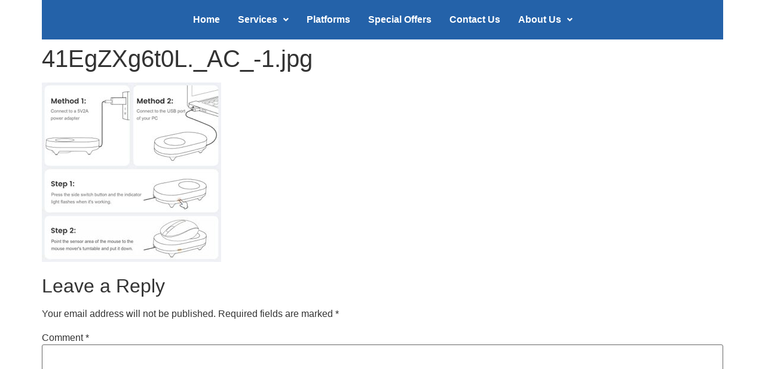

--- FILE ---
content_type: text/css
request_url: https://mayvhelp.com/wp-content/cache/autoptimize/css/autoptimize_single_953259fc0c5bbf1b6e13e4308317535d.css?ver=1764879506
body_size: 385
content:
.elementor-564 .elementor-element.elementor-element-b410352:not(.elementor-motion-effects-element-type-background)>.elementor-widget-wrap,.elementor-564 .elementor-element.elementor-element-b410352>.elementor-widget-wrap>.elementor-motion-effects-container>.elementor-motion-effects-layer{background-color:#2462a9}.elementor-564 .elementor-element.elementor-element-b410352>.elementor-element-populated{transition:background .3s,border .3s,border-radius .3s,box-shadow .3s}.elementor-564 .elementor-element.elementor-element-b410352>.elementor-element-populated>.elementor-background-overlay{transition:background .3s,border-radius .3s,opacity .3s}.elementor-widget-navigation-menu .menu-item a.hfe-menu-item.elementor-button{background-color:var(--e-global-color-accent);font-family:var(--e-global-typography-accent-font-family),Sans-serif;font-weight:var(--e-global-typography-accent-font-weight)}.elementor-widget-navigation-menu .menu-item a.hfe-menu-item.elementor-button:hover{background-color:var(--e-global-color-accent)}.elementor-widget-navigation-menu a.hfe-menu-item,.elementor-widget-navigation-menu a.hfe-sub-menu-item{font-family:var(--e-global-typography-primary-font-family),Sans-serif;font-weight:var(--e-global-typography-primary-font-weight)}.elementor-widget-navigation-menu .menu-item a.hfe-menu-item,.elementor-widget-navigation-menu .sub-menu a.hfe-sub-menu-item{color:var(--e-global-color-text)}.elementor-widget-navigation-menu .menu-item a.hfe-menu-item:hover,.elementor-widget-navigation-menu .sub-menu a.hfe-sub-menu-item:hover,.elementor-widget-navigation-menu .menu-item.current-menu-item a.hfe-menu-item,.elementor-widget-navigation-menu .menu-item a.hfe-menu-item.highlighted,.elementor-widget-navigation-menu .menu-item a.hfe-menu-item:focus{color:var(--e-global-color-accent)}.elementor-widget-navigation-menu .hfe-nav-menu-layout:not(.hfe-pointer__framed) .menu-item.parent a.hfe-menu-item:before,.elementor-widget-navigation-menu .hfe-nav-menu-layout:not(.hfe-pointer__framed) .menu-item.parent a.hfe-menu-item:after{background-color:var(--e-global-color-accent)}.elementor-widget-navigation-menu .hfe-nav-menu-layout:not(.hfe-pointer__framed) .menu-item.parent .sub-menu .hfe-has-submenu-container a:after{background-color:var(--e-global-color-accent)}.elementor-widget-navigation-menu .hfe-pointer__framed .menu-item.parent a.hfe-menu-item:before,.elementor-widget-navigation-menu .hfe-pointer__framed .menu-item.parent a.hfe-menu-item:after{border-color:var(--e-global-color-accent)}.elementor-widget-navigation-menu .sub-menu li a.hfe-sub-menu-item,.elementor-widget-navigation-menu nav.hfe-dropdown li a.hfe-sub-menu-item,.elementor-widget-navigation-menu nav.hfe-dropdown li a.hfe-menu-item,.elementor-widget-navigation-menu nav.hfe-dropdown-expandible li a.hfe-menu-item,.elementor-widget-navigation-menu nav.hfe-dropdown-expandible li a.hfe-sub-menu-item{font-family:var(--e-global-typography-accent-font-family),Sans-serif;font-weight:var(--e-global-typography-accent-font-weight)}.elementor-564 .elementor-element.elementor-element-7e798e9 .menu-item a.hfe-menu-item{padding-left:15px;padding-right:15px}.elementor-564 .elementor-element.elementor-element-7e798e9 .menu-item a.hfe-sub-menu-item{padding-left:calc( 15px + 20px );padding-right:15px}.elementor-564 .elementor-element.elementor-element-7e798e9 .hfe-nav-menu__layout-vertical .menu-item ul ul a.hfe-sub-menu-item{padding-left:calc( 15px + 40px );padding-right:15px}.elementor-564 .elementor-element.elementor-element-7e798e9 .hfe-nav-menu__layout-vertical .menu-item ul ul ul a.hfe-sub-menu-item{padding-left:calc( 15px + 60px );padding-right:15px}.elementor-564 .elementor-element.elementor-element-7e798e9 .hfe-nav-menu__layout-vertical .menu-item ul ul ul ul a.hfe-sub-menu-item{padding-left:calc( 15px + 80px );padding-right:15px}.elementor-564 .elementor-element.elementor-element-7e798e9 .menu-item a.hfe-menu-item,.elementor-564 .elementor-element.elementor-element-7e798e9 .menu-item a.hfe-sub-menu-item{padding-top:15px;padding-bottom:15px}.elementor-564 .elementor-element.elementor-element-7e798e9 ul.sub-menu{width:220px}.elementor-564 .elementor-element.elementor-element-7e798e9 .sub-menu a.hfe-sub-menu-item,.elementor-564 .elementor-element.elementor-element-7e798e9 nav.hfe-dropdown li a.hfe-menu-item,.elementor-564 .elementor-element.elementor-element-7e798e9 nav.hfe-dropdown li a.hfe-sub-menu-item,.elementor-564 .elementor-element.elementor-element-7e798e9 nav.hfe-dropdown-expandible li a.hfe-menu-item,.elementor-564 .elementor-element.elementor-element-7e798e9 nav.hfe-dropdown-expandible li a.hfe-sub-menu-item{padding-top:15px;padding-bottom:15px}.elementor-564 .elementor-element.elementor-element-7e798e9 .hfe-nav-menu__toggle{margin:0 auto}.elementor-564 .elementor-element.elementor-element-7e798e9 .menu-item a.hfe-menu-item,.elementor-564 .elementor-element.elementor-element-7e798e9 .sub-menu a.hfe-sub-menu-item{color:#fff}.elementor-564 .elementor-element.elementor-element-7e798e9 .menu-item a.hfe-menu-item:hover,.elementor-564 .elementor-element.elementor-element-7e798e9 .sub-menu a.hfe-sub-menu-item:hover,.elementor-564 .elementor-element.elementor-element-7e798e9 .menu-item.current-menu-item a.hfe-menu-item,.elementor-564 .elementor-element.elementor-element-7e798e9 .menu-item a.hfe-menu-item.highlighted,.elementor-564 .elementor-element.elementor-element-7e798e9 .menu-item a.hfe-menu-item:focus{color:#fff}.elementor-564 .elementor-element.elementor-element-7e798e9 .hfe-nav-menu-layout:not(.hfe-pointer__framed) .menu-item.parent a.hfe-menu-item:before,.elementor-564 .elementor-element.elementor-element-7e798e9 .hfe-nav-menu-layout:not(.hfe-pointer__framed) .menu-item.parent a.hfe-menu-item:after{background-color:#fff}.elementor-564 .elementor-element.elementor-element-7e798e9 .hfe-nav-menu-layout:not(.hfe-pointer__framed) .menu-item.parent .sub-menu .hfe-has-submenu-container a:after{background-color:unset}.elementor-564 .elementor-element.elementor-element-7e798e9 .hfe-pointer__framed .menu-item.parent a.hfe-menu-item:before,.elementor-564 .elementor-element.elementor-element-7e798e9 .hfe-pointer__framed .menu-item.parent a.hfe-menu-item:after{border-color:#fff}.elementor-564 .elementor-element.elementor-element-7e798e9 .sub-menu,.elementor-564 .elementor-element.elementor-element-7e798e9 nav.hfe-dropdown,.elementor-564 .elementor-element.elementor-element-7e798e9 nav.hfe-dropdown-expandible,.elementor-564 .elementor-element.elementor-element-7e798e9 nav.hfe-dropdown .menu-item a.hfe-menu-item,.elementor-564 .elementor-element.elementor-element-7e798e9 nav.hfe-dropdown .menu-item a.hfe-sub-menu-item{background-color:#2462a9}.elementor-564 .elementor-element.elementor-element-7e798e9 .sub-menu li.menu-item:not(:last-child),.elementor-564 .elementor-element.elementor-element-7e798e9 nav.hfe-dropdown li.menu-item:not(:last-child),.elementor-564 .elementor-element.elementor-element-7e798e9 nav.hfe-dropdown-expandible li.menu-item:not(:last-child){border-bottom-style:solid;border-bottom-color:#c4c4c4;border-bottom-width:1px}

--- FILE ---
content_type: text/css
request_url: https://mayvhelp.com/wp-content/cache/autoptimize/css/autoptimize_single_70827dc399a6efeef0fd83b857589104.css?ver=1764879507
body_size: 520
content:
.elementor-579 .elementor-element.elementor-element-6466708:not(.elementor-motion-effects-element-type-background)>.elementor-widget-wrap,.elementor-579 .elementor-element.elementor-element-6466708>.elementor-widget-wrap>.elementor-motion-effects-container>.elementor-motion-effects-layer{background-color:#2462a9}.elementor-579 .elementor-element.elementor-element-6466708>.elementor-element-populated{transition:background .3s,border .3s,border-radius .3s,box-shadow .3s}.elementor-579 .elementor-element.elementor-element-6466708>.elementor-element-populated>.elementor-background-overlay{transition:background .3s,border-radius .3s,opacity .3s}.elementor-widget-navigation-menu .menu-item a.hfe-menu-item.elementor-button{background-color:var(--e-global-color-accent);font-family:var(--e-global-typography-accent-font-family),Sans-serif;font-weight:var(--e-global-typography-accent-font-weight)}.elementor-widget-navigation-menu .menu-item a.hfe-menu-item.elementor-button:hover{background-color:var(--e-global-color-accent)}.elementor-widget-navigation-menu a.hfe-menu-item,.elementor-widget-navigation-menu a.hfe-sub-menu-item{font-family:var(--e-global-typography-primary-font-family),Sans-serif;font-weight:var(--e-global-typography-primary-font-weight)}.elementor-widget-navigation-menu .menu-item a.hfe-menu-item,.elementor-widget-navigation-menu .sub-menu a.hfe-sub-menu-item{color:var(--e-global-color-text)}.elementor-widget-navigation-menu .menu-item a.hfe-menu-item:hover,.elementor-widget-navigation-menu .sub-menu a.hfe-sub-menu-item:hover,.elementor-widget-navigation-menu .menu-item.current-menu-item a.hfe-menu-item,.elementor-widget-navigation-menu .menu-item a.hfe-menu-item.highlighted,.elementor-widget-navigation-menu .menu-item a.hfe-menu-item:focus{color:var(--e-global-color-accent)}.elementor-widget-navigation-menu .hfe-nav-menu-layout:not(.hfe-pointer__framed) .menu-item.parent a.hfe-menu-item:before,.elementor-widget-navigation-menu .hfe-nav-menu-layout:not(.hfe-pointer__framed) .menu-item.parent a.hfe-menu-item:after{background-color:var(--e-global-color-accent)}.elementor-widget-navigation-menu .hfe-nav-menu-layout:not(.hfe-pointer__framed) .menu-item.parent .sub-menu .hfe-has-submenu-container a:after{background-color:var(--e-global-color-accent)}.elementor-widget-navigation-menu .hfe-pointer__framed .menu-item.parent a.hfe-menu-item:before,.elementor-widget-navigation-menu .hfe-pointer__framed .menu-item.parent a.hfe-menu-item:after{border-color:var(--e-global-color-accent)}.elementor-widget-navigation-menu .sub-menu li a.hfe-sub-menu-item,.elementor-widget-navigation-menu nav.hfe-dropdown li a.hfe-sub-menu-item,.elementor-widget-navigation-menu nav.hfe-dropdown li a.hfe-menu-item,.elementor-widget-navigation-menu nav.hfe-dropdown-expandible li a.hfe-menu-item,.elementor-widget-navigation-menu nav.hfe-dropdown-expandible li a.hfe-sub-menu-item{font-family:var(--e-global-typography-accent-font-family),Sans-serif;font-weight:var(--e-global-typography-accent-font-weight)}.elementor-579 .elementor-element.elementor-element-76681bb .menu-item a.hfe-menu-item{padding-left:15px;padding-right:15px}.elementor-579 .elementor-element.elementor-element-76681bb .menu-item a.hfe-sub-menu-item{padding-left:calc( 15px + 20px );padding-right:15px}.elementor-579 .elementor-element.elementor-element-76681bb .hfe-nav-menu__layout-vertical .menu-item ul ul a.hfe-sub-menu-item{padding-left:calc( 15px + 40px );padding-right:15px}.elementor-579 .elementor-element.elementor-element-76681bb .hfe-nav-menu__layout-vertical .menu-item ul ul ul a.hfe-sub-menu-item{padding-left:calc( 15px + 60px );padding-right:15px}.elementor-579 .elementor-element.elementor-element-76681bb .hfe-nav-menu__layout-vertical .menu-item ul ul ul ul a.hfe-sub-menu-item{padding-left:calc( 15px + 80px );padding-right:15px}.elementor-579 .elementor-element.elementor-element-76681bb .menu-item a.hfe-menu-item,.elementor-579 .elementor-element.elementor-element-76681bb .menu-item a.hfe-sub-menu-item{padding-top:15px;padding-bottom:15px}.elementor-579 .elementor-element.elementor-element-76681bb ul.sub-menu{width:220px}.elementor-579 .elementor-element.elementor-element-76681bb .sub-menu a.hfe-sub-menu-item,.elementor-579 .elementor-element.elementor-element-76681bb nav.hfe-dropdown li a.hfe-menu-item,.elementor-579 .elementor-element.elementor-element-76681bb nav.hfe-dropdown li a.hfe-sub-menu-item,.elementor-579 .elementor-element.elementor-element-76681bb nav.hfe-dropdown-expandible li a.hfe-menu-item,.elementor-579 .elementor-element.elementor-element-76681bb nav.hfe-dropdown-expandible li a.hfe-sub-menu-item{padding-top:15px;padding-bottom:15px}.elementor-579 .elementor-element.elementor-element-76681bb a.hfe-menu-item,.elementor-579 .elementor-element.elementor-element-76681bb a.hfe-sub-menu-item{font-weight:100}.elementor-579 .elementor-element.elementor-element-76681bb .menu-item a.hfe-menu-item,.elementor-579 .elementor-element.elementor-element-76681bb .sub-menu a.hfe-sub-menu-item{color:#fff}.elementor-579 .elementor-element.elementor-element-76681bb .menu-item a.hfe-menu-item:hover,.elementor-579 .elementor-element.elementor-element-76681bb .sub-menu a.hfe-sub-menu-item:hover,.elementor-579 .elementor-element.elementor-element-76681bb .menu-item.current-menu-item a.hfe-menu-item,.elementor-579 .elementor-element.elementor-element-76681bb .menu-item a.hfe-menu-item.highlighted,.elementor-579 .elementor-element.elementor-element-76681bb .menu-item a.hfe-menu-item:focus{color:#fff}.elementor-579 .elementor-element.elementor-element-76681bb .hfe-nav-menu-layout:not(.hfe-pointer__framed) .menu-item.parent a.hfe-menu-item:before,.elementor-579 .elementor-element.elementor-element-76681bb .hfe-nav-menu-layout:not(.hfe-pointer__framed) .menu-item.parent a.hfe-menu-item:after{background-color:#fff}.elementor-579 .elementor-element.elementor-element-76681bb .hfe-nav-menu-layout:not(.hfe-pointer__framed) .menu-item.parent .sub-menu .hfe-has-submenu-container a:after{background-color:unset}.elementor-579 .elementor-element.elementor-element-76681bb .hfe-pointer__framed .menu-item.parent a.hfe-menu-item:before,.elementor-579 .elementor-element.elementor-element-76681bb .hfe-pointer__framed .menu-item.parent a.hfe-menu-item:after{border-color:#fff}.elementor-579 .elementor-element.elementor-element-76681bb .menu-item.current-menu-item a.hfe-menu-item,.elementor-579 .elementor-element.elementor-element-76681bb .menu-item.current-menu-ancestor a.hfe-menu-item{color:#fff}.elementor-579 .elementor-element.elementor-element-76681bb .sub-menu,.elementor-579 .elementor-element.elementor-element-76681bb nav.hfe-dropdown,.elementor-579 .elementor-element.elementor-element-76681bb nav.hfe-dropdown-expandible,.elementor-579 .elementor-element.elementor-element-76681bb nav.hfe-dropdown .menu-item a.hfe-menu-item,.elementor-579 .elementor-element.elementor-element-76681bb nav.hfe-dropdown .menu-item a.hfe-sub-menu-item{background-color:#2462a9}.elementor-579 .elementor-element.elementor-element-76681bb .sub-menu .menu-item.current-menu-item a.hfe-sub-menu-item.hfe-sub-menu-item-active,.elementor-579 .elementor-element.elementor-element-76681bb nav.hfe-dropdown .menu-item.current-menu-item a.hfe-menu-item,.elementor-579 .elementor-element.elementor-element-76681bb nav.hfe-dropdown .menu-item.current-menu-ancestor a.hfe-menu-item,.elementor-579 .elementor-element.elementor-element-76681bb nav.hfe-dropdown .sub-menu .menu-item.current-menu-item a.hfe-sub-menu-item.hfe-sub-menu-item-active{color:#fff}.elementor-579 .elementor-element.elementor-element-76681bb .sub-menu li.menu-item:not(:last-child),.elementor-579 .elementor-element.elementor-element-76681bb nav.hfe-dropdown li.menu-item:not(:last-child),.elementor-579 .elementor-element.elementor-element-76681bb nav.hfe-dropdown-expandible li.menu-item:not(:last-child){border-bottom-style:solid;border-bottom-color:#c4c4c4;border-bottom-width:1px}.elementor-widget-text-editor{font-family:var(--e-global-typography-text-font-family),Sans-serif;font-weight:var(--e-global-typography-text-font-weight);color:var(--e-global-color-text)}.elementor-widget-text-editor.elementor-drop-cap-view-stacked .elementor-drop-cap{background-color:var(--e-global-color-primary)}.elementor-widget-text-editor.elementor-drop-cap-view-framed .elementor-drop-cap,.elementor-widget-text-editor.elementor-drop-cap-view-default .elementor-drop-cap{color:var(--e-global-color-primary);border-color:var(--e-global-color-primary)}.elementor-579 .elementor-element.elementor-element-b109bb7{color:#000}

--- FILE ---
content_type: text/css
request_url: https://mayvhelp.com/wp-content/cache/autoptimize/css/autoptimize_single_1f1c6abbb54c6d189b7263e0861fae8a.css?ver=5.15.3
body_size: -89
content:
/*!
 * Font Awesome Free 5.15.3 by @fontawesome - https://fontawesome.com
 * License - https://fontawesome.com/license/free (Icons: CC BY 4.0, Fonts: SIL OFL 1.1, Code: MIT License)
 */
@font-face{font-family:'Font Awesome 5 Brands';font-style:normal;font-weight:400;font-display:block;src:url(//mayvhelp.com/wp-content/plugins/elementor/assets/lib/font-awesome/css/../webfonts/fa-brands-400.eot);src:url(//mayvhelp.com/wp-content/plugins/elementor/assets/lib/font-awesome/css/../webfonts/fa-brands-400.eot?#iefix) format("embedded-opentype"),url(//mayvhelp.com/wp-content/plugins/elementor/assets/lib/font-awesome/css/../webfonts/fa-brands-400.woff2) format("woff2"),url(//mayvhelp.com/wp-content/plugins/elementor/assets/lib/font-awesome/css/../webfonts/fa-brands-400.woff) format("woff"),url(//mayvhelp.com/wp-content/plugins/elementor/assets/lib/font-awesome/css/../webfonts/fa-brands-400.ttf) format("truetype"),url(//mayvhelp.com/wp-content/plugins/elementor/assets/lib/font-awesome/css/../webfonts/fa-brands-400.svg#fontawesome) format("svg")}.fab{font-family:'Font Awesome 5 Brands';font-weight:400}

--- FILE ---
content_type: text/css
request_url: https://mayvhelp.com/wp-content/cache/autoptimize/css/autoptimize_single_8d37441d69ebc9b55dff2c7c214ef997.css?ver=5.15.3
body_size: -88
content:
/*!
 * Font Awesome Free 5.15.3 by @fontawesome - https://fontawesome.com
 * License - https://fontawesome.com/license/free (Icons: CC BY 4.0, Fonts: SIL OFL 1.1, Code: MIT License)
 */
@font-face{font-family:'Font Awesome 5 Free';font-style:normal;font-weight:900;font-display:block;src:url(//mayvhelp.com/wp-content/plugins/elementor/assets/lib/font-awesome/css/../webfonts/fa-solid-900.eot);src:url(//mayvhelp.com/wp-content/plugins/elementor/assets/lib/font-awesome/css/../webfonts/fa-solid-900.eot?#iefix) format("embedded-opentype"),url(//mayvhelp.com/wp-content/plugins/elementor/assets/lib/font-awesome/css/../webfonts/fa-solid-900.woff2) format("woff2"),url(//mayvhelp.com/wp-content/plugins/elementor/assets/lib/font-awesome/css/../webfonts/fa-solid-900.woff) format("woff"),url(//mayvhelp.com/wp-content/plugins/elementor/assets/lib/font-awesome/css/../webfonts/fa-solid-900.ttf) format("truetype"),url(//mayvhelp.com/wp-content/plugins/elementor/assets/lib/font-awesome/css/../webfonts/fa-solid-900.svg#fontawesome) format("svg")}.fa,.fas{font-family:'Font Awesome 5 Free';font-weight:900}